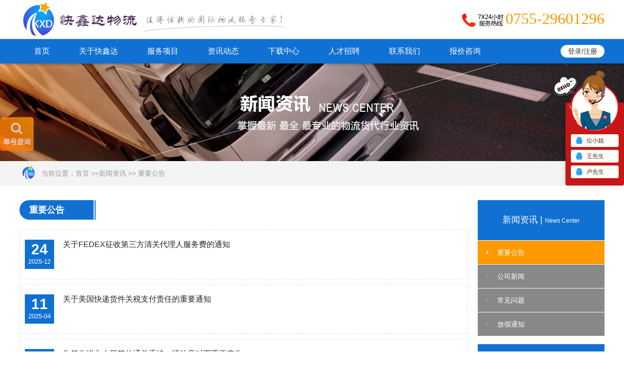

--- FILE ---
content_type: text/html; charset=utf-8
request_url: http://szkxd56.com/news?cid=33
body_size: 6513
content:

<!DOCTYPE html>
<html>
<head>
    <script>
        var mobileAgent = new Array("iphone", "ipod", "ipad", "android", "mobile", "blackberry", "webos", "incognito", "webmate", "bada", "nokia", "lg", "ucweb", "skyfire");
        var browser = navigator.userAgent.toLowerCase();
        var isMobile = false;
        for (var i = 0; i < mobileAgent.length; i++) {
            if (browser.indexOf(mobileAgent[i]) != -1) {
                isMobile = true;
                location.href = 'http://m.szkxd56.com';
                break;
            }
        }
    </script>
    <meta charset="utf-8">
    <meta name="viewport" content="width=1200, initial-scale=">
    <meta name="apple-mobile-web-app-status-bar-style" content="black">
    <meta content="yes" name="apple-mobile-web-app-capable">
    <meta content="telephone=yes" name="format-detection">
        <title>重要公告_深圳市快鑫达国际物流有限公司有限公司</title>
            <meta name="keywords" content="深圳市快鑫达国际物流有限公司，EMS国际快递，DHL国际快递，香港小包,香港邮政小包,新加坡小包,新加坡邮政小包,仓储物流,海外仓储" />
            <meta name="description" content="深圳市快鑫达国际物流有限公司，国际快递，DHL快递，EMS快递，仓储物流，ebay物流,最专业的电子商务物流供应商，Ebay，PayPal全球合作伙伴，提供超值的国际快递、平邮挂号与海外仓储等服务。" />

    <link rel="icon" href="/content/site/images/Favicon.ico" type="image/x-icon" />
    <link rel="shortcut icon" href="/content/site/images/Favicon.ico" type="image/x-icon" />
    <link rel="stylesheet" href="/content/site/css/style.css">
    <link rel="stylesheet" href="/content/site/css/animation.css">
    <link rel="stylesheet" href="/content/site/css/public.css">
    <script type="text/javascript" src="/Content/site/js/jquery.min.js"></script>
    <script type="text/javascript" src="/content/site/js/my.js"></script>
    
    <link href="/content/site/css/in.css" rel="stylesheet" type="text/css">

</head>
<body>
    <header>
        <div class="w clearfix">
            <a class="logo block fl" href="/"><img class="h-fit" src="/content/site/images/logo.png" alt="深圳市快鑫达国际物流有限公司有限公司"></a>
            <div class="con-b fr clearfix">
                <div class="tel"><img src="/content/site/images/tel.gif">0755-29601296</div>
            </div>
        </div>
    </header>
    <div class="navw">
        <div class="w clearfix">
            <nav class="nav fl">
                <ul class="clearfix">
                    <li><a href="/">首页</a></li>
                    <li>
                        <a href="/aboutus">关于快鑫达</a>
                        <ul class="tran02">
                                        <li><a href="/aboutus?id=59"><span>关于我们</span></a></li>
                                        <li><a href="/aboutus?id=58"><span>企业文化</span></a></li>
                                        <li><a href="/aboutus?id=64"><span>2021年元旦活动</span></a></li>

                        </ul>
                    </li>
                    <li>
                        <a href="/services">服务项目</a>
                        <ul class="tran02">
                                        <li>
                                            <a href="/services?id=44">国际快递</a>
                                        </li>
                                        <li>
                                            <a href="/services?id=45">国际空运</a>
                                        </li>
                                        <li>
                                            <a href="/services?id=46">国际海运</a>
                                        </li>
                                        <li>
                                            <a href="/services?id=54">国际专线</a>
                                        </li>
                                        <li>
                                            <a href="/services?id=53">中港专线</a>
                                        </li>
                                        <li>
                                            <a href="/services?id=47">FBA头程</a>
                                        </li>

                        </ul>
                    </li>
                    <li>
                        <a href="/news">资讯动态</a>
                        <ul class="tran02">
                                        <li>
                                            <a href="/news?cid=33">重要公告</a>
                                        </li>
                                        <li>
                                            <a href="/news?cid=24">公司新闻</a>
                                        </li>
                                        <li>
                                            <a href="/news?cid=43">常见问题</a>
                                        </li>
                                        <li>
                                            <a href="/news?cid=44">放假通知</a>
                                        </li>

                        </ul>
                    </li>
                    <li><a href="/download">下载中心</a>
                        <ul class="tran02">
                                        <li>
                                            <a href="/Download?cid=8">文件下载</a>
                                        </li>

                        </ul>
                    </li>
                    <li>
                        <a href="/jobs">人才招聘</a>
                        <ul class="tran02">
                                        <li>
                                            <a href="/Jobs?id=15">销售精英</a>
                                        </li>
                                        <li>
                                            <a href="/Jobs?id=20">业务员招聘</a>
                                        </li>

                        </ul>
                    </li>
                    <li>
                        <a href="/contact">联系我们</a>
                        <ul class="tran02">
                                        <li><a href="/Contact?id=37"><span>我司各部门通讯录</span></a></li>
                                        <li><a href="/Contact?id=29"><span>公司总部</span></a></li>

                        </ul>
                    </li>
                    <li>
                        <a href="/feedback">报价咨询</a>
                    </li>
                </ul>
            </nav>
            <div class="log-btn block fr">
                <a class="log-button block" href="http://kxd.itdida.com/itdida-flash/website/landing" target="_blank">登录/注册</a>
                
            </div>
        </div>
    </div>
    

<div class="inbanner i-news"></div>
<div class="innav">
    <div class="w clearfix">
        <img src="/content/site/images/in/innav.png" alt="">
        当前位置：<a href="/">首页</a> &gt;&gt;<a href="/news">新闻资讯</a> &gt;&gt; 重要公告
    </div>
</div>
<div class="main w clearfix mt30">
    <div class="rside fr">
        <!-- 右侧内容块 -->
        <div class="rb clearfix">
            <div class="rb-h">
                新闻资讯 | <span class="sm">News Center</span>
            </div>
            <div class="rb-b">
                <ul class="typeul">
                                    <li class="tran02 on"><a href="/news?cid=33" title="重要公告">重要公告</a></li>
                                    <li><a href="/news?cid=24" title="公司新闻">公司新闻</a></li>
                                    <li><a href="/news?cid=43" title="常见问题">常见问题</a></li>
                                    <li><a href="/news?cid=44" title="放假通知">放假通知</a></li>

                </ul>
            </div>
        </div>
        <!-- 右侧内容块 -->

<div class="rb clearfix">
    <div class="rb-h">
        联系我们 | <span class="sm">CONTACT US</span>
    </div>
    <div class="rb-b">
        <ul class="contactul">
            <li class="clearfix">
                <span class="fl block icon icon-tel"></span>
                <span class="p block fl">电话: 0755-29601296</span>
            </li>
            <li class="clearfix">
                <span class="fl block icon icon-tel"></span>
                <span class="p block fl">手机: 13543337353</span>
            </li>
            <li class="clearfix">
                <span class="fl block icon icon-mail"></span>
                <span class="p block fl">电子邮件: kxdwqf2008@126.com</span>
            </li>
            <li class="clearfix">
                <span class="fl block icon icon-add"></span>
                <span class="p block fl">地址: 深圳市宝安区福永怀德新村粮食大院7号厂房</span>
            </li>
            <li>
                <p class="mt10" style="text-align:center;">
                    <span style="display:block;">关注官方微信</span>
                    <img src="/File/00000/QRCode/2020102116/20201021163426_7334.jpg" />
                </p>
            </li>
        </ul>
    </div>
</div>
    </div>
    <div class="lside fl">
        <div class="lside-h">重要公告</div>
        <div class="lside-c clearfix">
            <ul class="newsul cleafix">
                            <li class="tran02">
                                <a href="/news/detail/561" class="news-b block clearfix">
                                    <span class="date block fl">
                                        <span class="day">24</span>
                                        <span class="mon">2025-12</span>
                                    </span>
                                    <span class="txt fr">
                                        <span class="title block ellipsis">关于FEDEX征收第三方清关代理人服务费的通知</span>
                                        <span class="info block"></span>
                                    </span>
                                </a>
                            </li>
                            <li class="tran02">
                                <a href="/news/detail/558" class="news-b block clearfix">
                                    <span class="date block fl">
                                        <span class="day">11</span>
                                        <span class="mon">2025-04</span>
                                    </span>
                                    <span class="txt fr">
                                        <span class="title block ellipsis">关于美国快递货件关税支付责任的重要通知</span>
                                        <span class="info block"></span>
                                    </span>
                                </a>
                            </li>
                            <li class="tran02">
                                <a href="/news/detail/559" class="news-b block clearfix">
                                    <span class="date block fl">
                                        <span class="day">10</span>
                                        <span class="mon">2025-06</span>
                                    </span>
                                    <span class="txt fr">
                                        <span class="title block ellipsis">为简化进入土耳其的通关手续，请注意以下重要变化</span>
                                        <span class="info block"></span>
                                    </span>
                                </a>
                            </li>
                            <li class="tran02">
                                <a href="/news/detail/560" class="news-b block clearfix">
                                    <span class="date block fl">
                                        <span class="day">12</span>
                                        <span class="mon">2025-06</span>
                                    </span>
                                    <span class="txt fr">
                                        <span class="title block ellipsis"> DHL 重要通知:   寄往土耳其重要提醒</span>
                                        <span class="info block"></span>
                                    </span>
                                </a>
                            </li>
                            <li class="tran02">
                                <a href="/news/detail/557" class="news-b block clearfix">
                                    <span class="date block fl">
                                        <span class="day">14</span>
                                        <span class="mon">2023-12</span>
                                    </span>
                                    <span class="txt fr">
                                        <span class="title block ellipsis">UPS/Fedex超长超重收费标准变更通知：</span>
                                        <span class="info block"></span>
                                    </span>
                                </a>
                            </li>
                            <li class="tran02">
                                <a href="/news/detail/556" class="news-b block clearfix">
                                    <span class="date block fl">
                                        <span class="day">11</span>
                                        <span class="mon">2023-12</span>
                                    </span>
                                    <span class="txt fr">
                                        <span class="title block ellipsis">UPS收取入境准备费</span>
                                        <span class="info block">我们写信通知您，UPS正在更改其入境准备费对奥地利、比利时、捷克共和国、丹麦、法国、芬兰、德国、匈牙利、爱尔兰、意大利、荷兰、波兰、葡萄牙、 西班牙和瑞典。</span>
                                    </span>
                                </a>
                            </li>
                            <li class="tran02">
                                <a href="/news/detail/555" class="news-b block clearfix">
                                    <span class="date block fl">
                                        <span class="day">24</span>
                                        <span class="mon">2023-10</span>
                                    </span>
                                    <span class="txt fr">
                                        <span class="title block ellipsis">关于联邦收取美国国防入境货物的仓储费</span>
                                        <span class="info block"></span>
                                    </span>
                                </a>
                            </li>
                            <li class="tran02">
                                <a href="/news/detail/554" class="news-b block clearfix">
                                    <span class="date block fl">
                                        <span class="day">23</span>
                                        <span class="mon">2023-09</span>
                                    </span>
                                    <span class="txt fr">
                                        <span class="title block ellipsis">关于香港FEDEX寄往摩洛哥寄运要求的通知</span>
                                        <span class="info block">接香港FEDEX通知，所有寄往摩洛哥（Morocco）的商业货件（收件方为公司），随货商业发票（commercial invoice）上必须申报企业身份识别号（Identification Commun Enterprise，简称ICE）以及海关编码（HS CODE），具体要求如下：</span>
                                    </span>
                                </a>
                            </li>
                            <li class="tran02">
                                <a href="/news/detail/553" class="news-b block clearfix">
                                    <span class="date block fl">
                                        <span class="day">23</span>
                                        <span class="mon">2023-09</span>
                                    </span>
                                    <span class="txt fr">
                                        <span class="title block ellipsis"> 关于香港FEDEX寄往日本最新寄运要求的通知</span>
                                        <span class="info block">所有寄往日本（Japan）电商平台营运中心（e-commerce fulfillment centers）的货件，随货商业发票（commercial invoice ）必须申报如下信息：</span>
                                    </span>
                                </a>
                            </li>
                            <li class="tran02">
                                <a href="/news/detail/552" class="news-b block clearfix">
                                    <span class="date block fl">
                                        <span class="day">31</span>
                                        <span class="mon">2023-08</span>
                                    </span>
                                    <span class="txt fr">
                                        <span class="title block ellipsis">** 必讀 **（适用于我司所有DHL渠道）</span>
                                        <span class="info block"></span>
                                    </span>
                                </a>
                            </li>

            </ul>
            <div class="page">
                <div class="pagination top10 bottom10"><a href="/news/index?cid=33" title="|<">|<</a><a href="/news/index?id=1&cid=33" title="<"><</a><a class="number current">1</a><a class="number" href="/news/index?id=2&cid=33">2</a><a class="number" href="/news/index?id=3&cid=33">3</a><a class="number" href="/news/index?id=4&cid=33">4</a><a class="number" href="/news/index?id=5&cid=33">5</a><a href="/news/index?id=2&cid=33" title=">">></a><a href="/news/index?id=7&cid=33" title=">|">>|</a></div>
            </div>
        </div>
    </div>
</div>

    <footer>
        <div class="f-m clearfix w">
            <div class="footer-row clearfix mt20">
                <div class="fcol ful fl">
                    <div class="h1">业务范围</div>
                    <ul>
                                    <li class="ellipsis tran02">
                                        <a href="/services?id=44">国际快递</a>
                                    </li>
                                    <li class="ellipsis tran02">
                                        <a href="/services?id=45">国际空运</a>
                                    </li>
                                    <li class="ellipsis tran02">
                                        <a href="/services?id=46">国际海运</a>
                                    </li>
                                    <li class="ellipsis tran02">
                                        <a href="/services?id=54">国际专线</a>
                                    </li>
                                    <li class="ellipsis tran02">
                                        <a href="/services?id=53">中港专线</a>
                                    </li>
                                    <li class="ellipsis tran02">
                                        <a href="/services?id=47">FBA头程</a>
                                    </li>

                    </ul>
                </div>
                <div class="fcol ful fl">
                    <div class="h1">关于我们</div>
                    <ul>
                                    <li class="ellipsis tran02"><a href="/aboutus?id=59"><span>关于我们</span></a></li>
                                    <li class="ellipsis tran02"><a href="/aboutus?id=58"><span>企业文化</span></a></li>
                                    <li class="ellipsis tran02"><a href="/aboutus?id=64"><span>2021年元旦活动</span></a></li>

                    </ul>
                </div>
                <div class="fcol ful fl">
                    <div class="h1">新闻资讯</div>
                    <ul>
                                    <li class="ellipsis tran02">
                                        <a href="/news?cid=33">重要公告</a>
                                    </li>
                                    <li class="ellipsis tran02">
                                        <a href="/news?cid=24">公司新闻</a>
                                    </li>
                                    <li class="ellipsis tran02">
                                        <a href="/news?cid=43">常见问题</a>
                                    </li>
                                    <li class="ellipsis tran02">
                                        <a href="/news?cid=44">放假通知</a>
                                    </li>

                    </ul>
                </div>
                <div class="fcol ful fl">
                    <div class="h1">联系我们</div>
                    <ul>
                                    <li class="ellipsis tran02"><a href="/Contact?id=37"><span>我司各部门通讯录</span></a></li>
                                    <li class="ellipsis tran02"><a href="/Contact?id=29"><span>公司总部</span></a></li>

                    </ul>
                </div>

                <div class="fcol ful fl">
                    <div class="h1">其他服务</div>
                    <ul>
                        <li class="ellipsis tran02"><a href="/jobs">人才招聘</a></li>
                        <li class="ellipsis tran02"><a href="/feedback">报价咨询</a></li>
                    </ul>
                </div>
                <div class="fwei fr">
                    <a class="block" href="/"><img src="/File/00000/Foot_logo/2020102116/20201021164251_3709.png" alt="深圳市快鑫达国际物流有限公司有限公司"></a>
                    <div class="clearfix mt20">
                        <div class="wei fr" style="background-image:url(/File/00000/QRCode/2020102116/20201021163426_7334.jpg);"></div>
                        <div class="txt fr">微信扫一扫<br><br>关注我们的及时信息</div>
                    </div>
                </div>
            </div>
        </div>
    </footer>
    <!-- 底部 -->
    <div class="bottom">
        <div class="w">
            Copyright&#169; 2020 快鑫达国际物流 All rights reserved. 版权所有&nbsp;&nbsp;|&nbsp;&nbsp;  技术支持：<a href="http://www.monmei.com">梦魅网络</a>
        </div>
    </div>
    <div class="kefu">
        <a class="con" href="javascript:;" title="立即咨询">在<br />线<br />客<br />服</a>
        <a class="gotop" href="javascript:;" title="返回顶部"></a>
    </div>
    <div class="kefu_o">
        <a class="kefu_o_head block" href="javascript:;" title="收起">
            <img src="/content/kefu/img/kefu_o_head.png" />
        </a>
        <div class="kefu_o_body">
            <a href="tencent://message/?uin=2355609081&amp;Menu=yes" class="kefu_btn">
                <i class="myicon qq_kefu"></i>位小姐
            </a>
            <a href="tencent://message/?uin=2355609088&amp;Menu=yes" class="kefu_btn">
                <i class="myicon qq_kefu"></i>王先生
            </a>
            <a href="tencent://message/?uin=2355609070&amp;Menu=yes" class="kefu_btn">
                <i class="myicon qq_kefu"></i>卢先生
            </a>

        </div>
        <a class="gotop" href="javascript:;" title="返回顶部"></a>
    </div>
    <script src="/content/kefu/js/MMTX.js"></script>
    <link href="/content/kefu/css/kefu.css" rel="stylesheet" />
    <!-- 功能条 -->
    <div class="gg">
        <ul>
            <li class="g1"></li>
        </ul>
    </div>
    <div class="gg_open">
        <div class="gg_close tran02">×</div>
        <div class="gg_head clearfix">
            <span class="now">单号查询</span>
        </div>
        <div class="gg_body w">
            <div class="abody zz_body" style="display:block;">
                <form id="formTrack" name="formTrack" method="post" action="http://kxd.aplun.cn:5903/track/ViewTrack" target="_blank">
                    <input placeholder="輸入運單號，查詢運單詳情" type="text" id="NOS" name="NOS">
                    <input value="追&nbsp;踪" type="submit">
                </form>
            </div>
        </div>
    </div>
    
</body>
</html>

--- FILE ---
content_type: text/css
request_url: http://szkxd56.com/content/site/css/animation.css
body_size: 914
content:
/*animation.css*/
.animated{
	position: relative;
}
.delay-1{
	animation-delay: 1s !important;
}
.delay-05{
	animation-delay: .5s !important;
}
.delay-2{
	animation-delay: 2s !important;
}
/*360缓慢一直旋转 顺时针*/
@keyframes rotateall{
	0%{
		transform: rotate(0);
		-moz-transform: rotate(0);/* Firefox: */
	}
	100%{
		transform: rotate(360deg);
		-moz-transform: rotate(360deg);/* Firefox: */
	}
}
@-webkit-keyframes rotateall{/* Safari and Chrome: */
	0%{
		transform: rotate(0);
		-webkit-transform: rotate(0);
	}
	100%{
		transform: rotate(360deg);
		-webkit-transform: rotate(360deg);
	}
}
.animated.rotateall{
	animation: rotateall 25s both linear infinite;
	-webkit-animation: rotateall 25s both linear infinite;/* Safari and Chrome: */
}
/*360缓慢一直旋转 逆时针*/
@keyframes rotateallin{
	0%{
		transform: rotate(0);
		-moz-transform: rotate(0);/* Firefox: */
	}
	100%{
		transform: rotate(-360deg);
		-moz-transform: rotate(-360deg);/* Firefox: */
	}
}
@-webkit-keyframes rotateallin{/* Safari and Chrome: */
	0%{
		transform: rotate(0);
		-webkit-transform: rotate(0);
	}
	100%{
		transform: rotate(-360deg);
		-webkit-transform: rotate(-360deg);
	}
}
.animated.rotateallin{
	animation: rotateallin 25s both linear infinite;
	-webkit-animation: rotateallin 25s both linear infinite;/* Safari and Chrome: */
}
/*下移出现*/
@keyframes slideDownKey{
	0%{
		transform: translateY(-200px);
		opacity: 0;
		filter: opacity(0);
	}
	100%{
		transform: translateY(0);
		opacity: 1;
		filter: opacity(100);
	}
}
.animated.slideDown{
	animation: slideDownKey 1s both ease;
}
/*上移出现*/
@keyframes slideUpKey{
	0%{
		transform: translateY(200px);
		opacity: 0;
		filter: opacity(0);

	}
	100%{
		transform: translateY(0);
		opacity: 1;
		filter: opacity(100);
	}
}
.animated.slideUp{
	animation: slideUpKey 1s both ease;
}
/*右移出现*/
@keyframes slideRightKey{
	0%{
		transform: translateX(-200px);
		opacity: 0;
		filter: opacity(0);

	}
	100%{
		transform: translateX(0);
		opacity: 1;
		filter: opacity(100);
	}
}
.animated.slideRight{
	animation: slideRightKey 1s both ease;
}
/*左移出现*/
@keyframes slideLeftKey{
	0%{
		transform: translateX(200px);
		opacity: 0;
		filter: opacity(0);

	}
	100%{
		transform: translateX(0);
		opacity: 1;
		filter: opacity(100);
	}
}
.animated.slideLeft{
	animation: slideLeftKey 1s both ease;
}
/*淡入*/
@keyframes fadeInKey{
	0%{
		opacity: 0;
		filter: opacity(0);
	}
	100%{
		opacity: 1;
		filter: opacity(100);
	}
}
.animated.fadeIn{
	animation: fadeInKey 1s both ease;
}
/*不停放大缩小*/
@keyframes bigsmKey{
	0%{
		transform: scale(1,1);
	}
	50%{
		transform: scale(1.2,1.2);
	}
	100%{
		transform: scale(1,1);
	}
}
.animated.bigsm{
	animation: bigsmKey 5s both linear infinite;
}

--- FILE ---
content_type: text/css
request_url: http://szkxd56.com/content/site/css/public.css
body_size: 3536
content:
/*public.css*/
/*button*/
.button{
	padding: 5px 16px;
	border-radius: 4px;
	font-size: 15px;
}
.button.btn-noradius{
	border-radius: 0;
}
.button.btn-noborder{
	border: 0;
}
.button.btn-little{
	padding: 2px 6px;
	font-size: 12px;
}
.button.btn-default{
	background-color: #f6f6f6;
	color: #333;
	border-color: #ddd;
}
	.button.btn-default:hover{
		background-color: #f9f9f9;
	}
.button.btn-main{
	background-color: #1071d3;
	color: #fff;
	border-color: #ddd;
}
	.button.btn-main:hover{
		background-color: #ea0606;
	}
.button.btn-main-em{
	background-color: transparent;
	color: #1071d3;
	border: 1px solid #1071d3;
}
	.button.btn-main-em:hover{
		background-color: #f5f5f5;
	}
.button.btn-white{
	color: #333;
	background: #fff;
	opacity: 1;
	filter: opacity(100);
}
	.button.btn-white:hover{
		opacity: .8;
		filter: opacity(80);
	}
.button.btn-white-em{
	background-color: transparent;
	color: #fff;
	border: 1px solid #fff;
}
	.button.btn-white-em:hover{
		background-color: rgba(255,255,255,0.3);
	}
a.main-link{
	color: #1071d3;
	transition: all 0.2s;
	-o-transition: all 0.2s;
	-webkit-transition: all 0.2s;
	-moz-transition: all 0.2s;
	-ms-transition: all 0.2s;
}
	a.main-link:hover{ color: #42a0ff; }

a.gray-main-link{
	color: #999;
	transition: all 0.2s;
	-o-transition: all 0.2s;
	-webkit-transition: all 0.2s;
	-moz-transition: all 0.2s;
	-ms-transition: all 0.2s;
}
	a.gray-main-link:hover{
		color: #1071d3;
	}
a.white-main-link{
	color: #fff;
	transition: all 0.2s;
	-o-transition: all 0.2s;
	-webkit-transition: all 0.2s;
	-moz-transition: all 0.2s;
	-ms-transition: all 0.2s;
}
	a.white-main-link:hover{
		color: #1071d3;
	}
a.white-op-link{
	opacity: .8;
	filter: opacity(80);
	transition: all 0.2s;
	-o-transition: all 0.2s;
	-webkit-transition: all 0.2s;
	-moz-transition: all 0.2s;
	-ms-transition: all 0.2s;
}
	a.white-op-link:hover{
		opacity: 1;
		filter: opacity(100);
	}
/* icon */
.icon{
	background: url(../images/icon.png) no-repeat;
}
/*header*/
header{
	min-width: 1200px;
	position: relative;
	z-index: 4;
	height: 80px;
}
header .w{
	height: 100%;
	max-height: 100%;
}
	header .logo{
		height: 100%;
	}
	header .con-b{
		height: 100%;
		padding: 10px 0;
		color: #000;
		font-size: 12px;
	}
	header .con-b a{
		padding: 0 2px;
	}
	header .con-b a.on{
		color: #666;
	}
	.tel {
    vertical-align: middle;
    font-size: 32px;
    font-family: Impact;
    color: #f90;
    margin-top: 10px;
}
.tel img{ vertical-align: middle;}
.navw{
	width: 100%;
	min-width: 1200px;
	background: #1071d3;
	position: relative;
	z-index: 2;
	box-shadow: 0 2px 5px rgba(0,0,0,.3);
}
	nav{
		height: 50px;
		color: #fff;
		font-size: 16px;
		line-height: 50px;
		text-align: center;
	}
		nav li {
			position: relative;
			float: left;
			height: 100%;
			/* width: 100px; */
			    margin: 0 30px;
		}
			nav li a{
				position: relative;
				width: 100%;
				height: 100%;
				display: block;
				/*opacity: .8;
				filter: opacity(80);*/
				transition: all .2s ease-in-out; -webkit-transition: all .2s ease-in-out; -moz-transition: all .2s ease-in-out; -o-transition: all .2s ease-in-out;
			}
			nav li.on a{
				opacity: 1;
				filter: opacity(100);
			}
			nav li:after{
				display: none;
				position: absolute;
				content:'';
				width: 30px;
				height: 2px;
				bottom: 2px;
				left: 50%;
				margin-left: -15px;
				background: #fff;
			}
			nav li ul li:after{
				display: none;
			}
			nav li.on:after{
				display: block;
			}
			nav li.on ul li:after{
				display: none;
			}
			nav li:hover a{
				opacity: 1;
				filter: opacity(100);
			}
			nav li:hover li a{
				color: #fff;
				opacity: .8;
				filter: opacity(80);
			}
		nav li ul{
			display: none;
			position: absolute;
			top: 50px;
			left: 50%;
			margin-left: -80px;
			width: 160px;
			background: #333;
			box-shadow: 0 3px 5px rgba(0,0,0,.1);
		}
		nav li li{
			width: 100%;
			float: none;
			height: 39px;
			margin: 0;
		}
			nav li li a{
				display: block;
				line-height: 38px;
				font-size:　14px;
				text-align: center;
				font-weight: normal;
				border-bottom: 1px solid rgba(255,255,255,.3);
			}
		nav li:hover ul{
			display: block;
		}
		nav li:hover li:hover a{
			opacity: 1;
			filter: opacity(100);
		}
	.log-btn{
		position: relative;
		height: 26px;
		line-height: 26px;
		margin-top: 12px;
		font-size: 14px;
		border-radius: 14px;
		background: #fff;
		color: #333;
		width: 90px;
		text-align: center;
	}
	.log-btn .log-b{
		display: none;
		position: absolute;
		top: 32px;
		right: 0;
		background: #fff;
		color: #333;
		font-size: 12px;
		width: auto;
		height: auto;
		padding: 10px;
		border-radius: 6px;
		text-align: left;
	}
	.log-btn:hover .log-b{
		display: block;
	}
		.log-btn .log-b:after{
			position: absolute;
			right: 32px;
			top: -5px;
			content:'';
			width: 0;
			height: 0;
			border-bottom: 6px solid #fff;
			border-left: 4px solid transparent;
			border-right: 4px solid transparent;
		}
		.log-btn .log-b:before{
			position: absolute;
			right: 0;
			top: -6px;
			content:'';
			width: 100%;
			height: 6px;
		}
		.log-btn .log-b .name{
			font-size: 14px;
			padding: 0 10px;
			margin-bottom: 8px;
			border-bottom: 1px dashed #bbb;
		}
		.log-btn .log-b .form-group{
			width: 220px;
			margin-bottom: 8px;
			padding: 0 10px;
		}
		.log-btn .log-b .form-control{
			width: 200px;
			height: 32px;
			background: #fff;
			padding: 0 8px;
			font-size: 14px;
			line-height: 30px;
			border: 1px solid #e5e5e5;
			border-radius: 6px;
			outline:none;
		}
			.log-btn .log-b .form-control:focus{
				border-color: #1071d3;
			}
		.log-btn .log-b .form-btn{
			width: 200px;
			height: 32px;
			color: #fff;
			padding: 0 8px;
			font-size: 14px;
			line-height: 30px;
			background-color: #1071d3;
			border-radius: 6px;
			cursor: pointer;
			text-align: center;
		}
			.log-btn .log-b .form-btn:hover{
				background-color: #288cf1;
			}
/*脚部*/
footer{
	width: 100%;
	min-width: 1200px;
	height: auto;
	background: #1071d3;
	font-size: 14px;
	color: #fff;
}
footer .f-m{
	position: relative;
	padding: 30px 0;
}
.fcol {
	float: left;
}
.fcol .h1 {
	position: relative;
	font-weight: normal;
	margin-bottom: 16px;
	font-size: 16px;
	color: #fff;
	font-weight: bold;
}
.fcol.ful{
	width: 180px;
}
.fcol.ful ul{
	width: 100%;
	padding-right: 20px;
}
	.ful li{
		width: 100%;
		height: 24px;
		line-height: 28px;
	}
.fcol.fab .txt{
	padding-right: 40px;
	font-size: 12px;
	line-height: 20px;
}
.fcol.fab .agroup{
	margin-top: 18px;
	line-height: 30px;
}
.fcol.fab .agroup a{
	margin: 0 4px;
	display: inline-block;
}
.fwei {
	width: 260px;
	text-align: right;
}
.fwei .wei{
	width: 104px;
	height: 104px;
}
.fwei .txt{
	padding-top: 50px;
	padding-right: 20px;
	text-align: right;
}


footer a:hover {
	text-decoration: underline;
}
.bottom{
	width: 100%;
	min-width: 1200px;
	background: #333;
	height: 50px;
	text-align: center;
	color: #ccc;
	line-height: 50px;
	font-size: 12px;
}
	.bottom a{
		
	}

/*======================↓===================  gg 功能懸浮框  ======================↓====================*/

.gg { position: fixed; left: 0; top: 50%; margin-top: -120px; width: 180px; height: 243px; z-index: 9999;	/*background: url(../images/gg.png) no-repeat;*/ cursor: pointer;}
.gg li { display: block; width: 156px; margin-bottom: 4px; cursor: pointer; background: url(../images/gg.png) no-repeat;  opacity: .8; filter:opacity(80);transition: all .2s ease-in-out; -webkit-transition: all .2s ease-in-out; -moz-transition: all .2s ease-in-out; -o-transition: all .2s ease-in-out}
.gg li.g1 { height: 78px; background-position: 0 0; }
.gg li.g2 { height: 78px; background-position: 0 -79px; }
.gg li.g3 { height: 87px; background-position: 0 -156px; }
.gg li:hover{ opacity: 1; filter:opacity(100);}
.gg_open { position: fixed; left: -100%; top: 50%; margin-top: -130px; width: 100%;min-width: 1200px; height: 260px; background: rgba(16, 113, 211, .9); z-index: 999; }
.gg_open .gg_close { position: absolute; top: -40px; left: 50%; margin-left: 520px; width: 80px; height: 40px;	/* padding: 8px 48px 28px 48px; */ border-radius: 60px 60px 0 0; background-color: #f90; opacity: .7; filter: opacity(70); cursor: pointer; z-index: 999; line-height: 40px; text-align: center; color: #fff; font-size: 40px; font-weight: bold; }
/*.gg_open .gg_close.gg_close1{ top: auto; bottom: -40px; border-radius: 0 0 60px 60px;line-height: 30px;}*/
.gg_open .gg_close:hover { opacity: 1; filter: opacity(100); }
.gg_open .gg_head { height: 76px; overflow: hidden;	/*border-bottom: 1px solid #fff;*/ text-align: center; width: 100%;min-width: 1200px;}
.gg_head span { display: inline-block; width: 390px; height: 76px; line-height: 76px; cursor: pointer; color: #fff; font-size: 18px; text-align: center; opacity: .6; filter: opacity(60); }
.gg_head span.now { opacity: 1; filter: opacity(100); border-bottom: 2px solid #fff;	/*background-color: rgba(255,255,255,.2);*/ font-weight: bold;}
.gg_body { height: 184px; }
.gg_body .abody { display: none; position: absolute; }
.zz_body form { width: 785px; height: 110px; position: relative; margin: 0 200px; padding-top: 60px; }
.zz_body form input[type="text"] { position: absolute; left: 0; top: 60px; width: 697px; height: 50px; background: #fff; font-size: 18px; color: #333; padding: 0 14px; border: 1px solid #fff; border-radius: 6px 0 0 6px; }
.zz_body form input[type="submit"] { position: absolute; right: 0; top: 60px; width: 88px; height: 50px; border-left: 1px solid #eee; cursor: pointer; font-size: 18px; background: #f90; color: #fff; border-radius: 0 6px 6px 0; }
.zz_body form input[type="submit"]:hover { background-color: #fe3030; }

/* form-inline */
.gg_open .form-quick { padding-top: 18px; color: #fff; }
.gg_open .form-quick .form-group { height: 36px; clear: both; margin-bottom: 20px; }
.gg_open .form-quick .form-group .input-group { float: left; height: 100%; margin-right: 20px; }
.gg_open .form-quick .form-group .input-group.long {			/*width: 60%;*/ }
.gg_open .form-quick .form-group .input-group .input-label { font-size: 14px; line-height: 30px; }
.gg_open .form-quick .form-group .input-group .form-control { width: 160px; height: 100%; background: #fff; padding: 0 10px; font-size: 14px; line-height: 38px; border: 1px solid transparent; border-radius: 6px; transition: all .2s ease-in-out; -webkit-transition: all .2s ease-in-out; -moz-transition: all .2s ease-in-out; -o-transition: all .2s ease-in-out; }
.gg_open .form-quick .form-group .input-group .form-control:focus { border-color: #c5261c; }
.gg_open .form-quick .form-group .input-group .form-control.short { width: 90px; }
.gg_open .form-quick .form-group .input-group .form-control.long { width: 270px; }
.gg_open .form-quick .form-group .input-group .form-control.superlong { width: 270px; }
.gg_open .form-quick .ml10 { margin-left: 10px; }
.gg_open .form-quick .form-bottom { padding-top: 10px; line-height: 34px; }
.gg_open .form-quick .form-group .input-group .form-control.radio-control { width: 16px; height: 16px; margin-left: 10px; vertical-align: -4px; padding: 0; }
.gg_open .form-quick .big-btn { width: 104px; height: auto; padding: 30px 0; text-align: center; background: #ea0606; display: block; border-radius: 6px; cursor: pointer; color: #fff; font-size: 16px; }
.gg_open .form-quick .link { text-decoration: underline; font-size: 12px;}
.gg_open .form-quick .link img{vertical-align: -4px;margin-right: 6px;}

/* show-link */
.show-link { position: relative; height: 20px; line-height: 20px; }
.show-link:before { display: none; content: ''; position: absolute; top: 20px; right: 60px; width: 0; height: 0; border-bottom: 3px solid #fff; border-left: 8px solid transparent; border-right: 8px solid transparent; }
.show-link:after { display: none; width: 280px; height: auto; content: attr(showText); position: absolute; top: 23px; right: 0; background: #fff; color: #ea0606; padding: 16px; }
.show-link:hover:before, .show-link:hover:after { display: block; }

--- FILE ---
content_type: text/css
request_url: http://szkxd56.com/content/site/css/in.css
body_size: 3167
content:
/*in.css*/
body{
	background: #fff;
}
.main{
	padding-bottom: 30px;
}
.inbanner{
	height: 200px;
	width: 100%;
	min-width: 1200px;
}
	.inbanner.i-jobs{ background: url(../images/inbanner/jobs.jpg) center center no-repeat; }
	.inbanner.i-about{ background: url(../images/inbanner/about.jpg) center center no-repeat; }
	.inbanner.i-contact{ background: url(../images/inbanner/contact.jpg) center center no-repeat; }
	.inbanner.i-news{ background: url(../images/inbanner/news.jpg) center center no-repeat; }
	.inbanner.i-services{ background: url(../images/inbanner/services.jpg) center center no-repeat; }
	.inbanner.i-feedback{ background: url(../images/inbanner/feedback.jpg) center center no-repeat; }
	.inbanner.i-download{ background: url(../images/inbanner/download.jpg) center center no-repeat; }
.innav{
	width: 100%;
	min-width: 1200px;
	font-size: 14px;
	color: #999;
	line-height: 50px;
	/*! padding-bottom: 6px; */
	padding-left: 10px;
	height: 50px;
	background: #f4f4f4;
}
	.innav img{
		vertical-align: -7px;
		margin-right: 8px;
	}
.main .rside{
	width: 260px;
}
	.main .lside{
		width: 920px;
	}
.rside .rb{
	font-size: 14px;
	color: #333;
	margin-bottom: 16px;
	/*box-shadow: 0 0 6px rgba(0,0,0,.4);*/
}
.rb .rb-h{
	line-height: 60px;
	font-size: 18px;
	margin-bottom: 1px;
	color: #fff;
	background: #1071d3;
	text-align: center;
	padding: 10px 0;
}
.rb .rb-h .sm{
	font-size: 12px;
}
.rb .typeul{
	width: 100%;
}
	.rb .typeul li{
		height: 48px;
		margin-bottom: 1px;
		padding-left: 40px;
		position: relative;
		overflow: hidden;
		background: #888;
		color: #fff;
		line-height: 48px;
	}
	.rb .typeul li a{
		display: block;
		height: 100%;
		width: 100%;
	}
	.rb .typeul li.on,.rb .typeul li:hover{
		background: #f90;
	}
		.rb .typeul li:before{
			display: block;
			content:'';
			position: absolute;
			font-weight: 34px;
			font-weight: bold;
			left: 10px;
			top: 14px;
			width: 20px;
			height: 20px;
			background: url(../images/in/servli.png) no-repeat left center;
		}
		.rb .typeul li.on:before,.rb .typeul li:hover:before{
			background: url(../images/in/servli-on.png) no-repeat left center;
		}

.rb .contactul{
	width: 100%;
	padding: 20px 9px 12px 9px;
	color: #fff;
	background: #1071d3;
	/*! border: 1px solid #fff; */
}
	.rb .contactul li{
		font-size: 12px;
		line-height: 18px;
		margin-bottom: 8px;
	}
	.rb .contactul li .icon{
		width: 22px;
		height: 36px;
		margin-top: -9px;
	}
	.rb .contactul li span.p{
		width: 208px;
		margin-left: 10px;
	}
	.icon.icon-tel { background-position: 0 -328px; }
	.icon.icon-mail { background-position: -22px -328px; }
	.icon.icon-add { background-position: -44px -328px; }
	.icon.icon-ck { background-position: -66px -328px; }
/* 左边 */
.lside-h{
    border-radius: 20px 0 0 20px;
	position: relative;
	font-size: 18px;
	font-weight: bold;
	color: #fff;
	height: 40px;
	line-height: 40px;
	background: #1071d3;
	/*! width: 160px; */
	padding: 0 60px 0 20px;
	display: inline-block;
	margin-bottom: 20px;
}
.lside-h:after{
	content:'';
	position: absolute;
	width: 2px ;
	height: 100%;
	background: #1071d3;
	right: -4px;
	top: 0;
}
.lside-c{
    line-height:30px;
    font-size:16px;
}
/* 服务列表 */
.servul{
	width: 950px;
}
.servul li{
	float: left;
	width: 221px;
	margin-right: 12px;
	border: 1px solid #ddd;
	background-color: #fff;
	padding: 10px;
	cursor: pointer;
	color: #333;
	margin-bottom: 10px;
	padding-bottom: 0;
}
.servul li:hover{
	background-color: #1071d3;
	color: #fff;
}
.servul li .img{
	width: 100%;
	height: 145px;
	overflow: hidden;
	background-position: center center;
	background-size: 110% 110%;
}
.servul li:hover .img{
	background-size: 100% 100%;
}
.servul li .name{
	width: 100%;
	height: 40px;
	line-height: 40px;
	/*! font-weight: bold; */
	font-size: 12px;
	text-align: center;
}
/* 自助服务-查价 */
.qudao-form{
    position: relative;
    background: #fff;
    border-radius: 4px;
    margin-bottom: 70px;
    padding: 20px;
    border: 1px solid #ddd;
}
.qudao-form:after{
    /*content:"";*/
    position: absolute;
    bottom: -50px;
    left: 50%;
    width: 30px;
    margin-left: -15px;
    height: 30px;
    line-height: 30px;
    font-family: 'Arial';
    text-align: center;
    background: url(../images/in/qudao-down-icon.png) no-repeat center center;
}
.qudao-form .form-inline .form-group .input-group .form-control{
    width: 170px;
}
.qudao-form .form-inline .form-group .input-group .form-control.short{
    width: 80px;
}
/* 常见问题 */
.qamain {
        font-size: 15px;
        color: #666;
    }
        .qamain .b {
            margin-bottom: 20px;
            border: 1px solid #ddd;
            padding: 10px;
        }
            .qamain .b .q {
                /*! margin-bottom: 10px; */
                cursor: pointer;
            }
                .qamain .b .q .count {
                    display: inline-block;
                    background: #f90;
                    color: #fff;
                    height: 24px;
                    padding: 0 8px;
                    text-align: center;
                    line-height: 24px;
                    margin-right: 6px; border-radius:5px;
                }
                    .qamain .b .q span.txt {
                        color: #333;
                    }
            .qamain .b .a {
                display: none;
                padding: 10px 10px 10px 10px;
                font-size: 14px;
                /*! padding-top: 10px; */
                line-height: 30px;
                color: #888;
                border-top: 1px dashed #bbb;
                margin-top: 10px;
            }
/* 文章页 */
.article{
	padding: 10px;
	border: 1px dashed #bbb;
}
.article .a-title{
	padding-bottom: 10px;
	text-align: center;
	/*border-bottom: 1px solid #ddd;*/
}
.article .a-title .h1{
	width: 100%;
	line-height: 24px;
	font-size: 20px;
	margin-bottom: 14px;
	color: #333;
	padding: 20px 10px;
	background: #f1f1f1;
}
.article .a-title .info{
	width: 100%;
	line-height: 20px;
	font-size: 12px;
	color: #999;
}
.article .a-title .info em{
	margin-right: 18px;
}
.article .a-dd{
	padding: 10px;
	background: #f5f5f5;
	color: #666;
	font-size: 13px;
	line-height: 1.6em;
	border-radius: 4px ;
	border: 1px solid #eee;
	margin-bottom: 20px;
}
.article .a-body{
	padding: 10px;
}

.page_control{
	width: 100%;
	margin-top: 30px;
	padding-top: 16px;
	border-top: 1px solid #ddd;
}
.page_control .button{
	width: 66px;
	height: 36px;
	line-height: 34px;
	margin: 0 auto;
	font-size: 14px;
	padding: 0;
	text-align: center;
	margin-top: -18px;
	background: #fff;
}
.page_control .page_go{
	width: 50%;
	font-size: 12px;
}
.page_control .page_go a{
	line-height: 33px;
	font-size: 13px;
}
/* 块状分页样式 */
.pagination {
    text-align: center;
    font-size: 14px;
    display: block;
    clear: both;
    height: 30px;
    line-height: 30px;
    margin-top: 18px;
}
.pagination a {
    margin: 0 5px 0 0;
    padding: 8px 14px;
    background: #f1f1f1;
    color: #666;
    font-size: 14px;
}
.pagination a:hover{
	text-decoration:  underline;
}
.pagination a.current {
    background: #1071d3;
    color: #fff !important;
}
/* 新闻列表页 */
.newsul{
	width: 100%;
	padding-bottom: 20px;
	margin-bottom: 20px;
}
.newsul li{
	width: 100%;
	margin-right: 40px;
	padding: 20px 10px;
	background-color: transparent;
	border: 1px dashed #ddd;
	margin-bottom: 10px;
}
.newsul li:hover{
	background-color: #f5f5f5;
}
.newsul li .news-b{
	width: 100%;
	/*! padding-left: 34px; */
	padding-right: 40px;
}
.newsul li .news-b .date{
	width: 60px;
	height: 60px;
	background: #1071d3;
	text-align: center;
	color: #fff;
}
.newsul li .news-b .date .day{
	font-size: 30px;
	font-weight: bold;   display: block;
    margin-top: 5px;
}
.newsul li .news-b .date .mon{
	font-size: 13px;
	line-height: 20px; display: block;
}
.newsul li .news-b .txt{
	width: 780px;
	height: 60px;
}
.newsul li .news-b .title{
	width: 100%;
	height: 26px;
	font-size: 16px;
	line-height: 20px;
	color: #222;
}
.newsul li .news-b .info{
	width: 100%;
	height: 34px;
	font-size: 12px;
	line-height: 18px;
	overflow: hidden;
	color: #666;
}

/* 联系 */
.map-wrap{
	width: 100%;
	height: 240px;
}
.con-wrap{
	width: 100%;
	height: auto;
	margin-top: 30px;
}
.con-wrap .head{
	position: relative;
	background: #1071d3;
	height: 40px;
	width: 100px;
	font-size: 16px;
	padding-left: 20px;
	color: #fff;
	line-height: 40px;
	margin-left: -10px;
}
	.con-wrap .head:before{
		content: '';
		position: absolute;
		width: 0;
		height: 0;
		border-left: 20px solid #1071d3;
		border-bottom: 20px solid transparent;
		border-top: 20px solid transparent;
		top: 0;
		right: -20px;
	}
.con-wrap .con-row{
	margin-top: 20px;
	width: 100%;
	padding-bottom: 10px;
	border-bottom: 1px dashed #ddd;
}
.con-wrap .con-row .con-h{
	float: left;
	width: 14%;
	font-size: 14px;
	line-height: 30px;
	font-weight: bold;
	color: #1071d3;
}
	.con-wrap .con-row .con-h img{
		margin-right: 10px;
		vertical-align: -4px;
	}
.con-wrap .con-row .con-b{
	float: left;
	width: 86%;
	padding-left: 14px;
	font-size: 14px;
	line-height: 30px;
	color: #666;
}
.con-wrap .con-row .con-b li{
	position: relative;
}
	.con-wrap .con-row .con-b li:before{
		content: '';
		position: absolute;
		width: 6px;
		height: 6px;
		top: 12px;
		left: -12px;
		background: #999;
	}
    .btn1 { font-family:'microsoft yahei'; font-size:16px; font-weight:bold; width: 150px; color: #FFFFFF; background-color:#09f; border: 0; margin: 0; border-radius: 4px; height:40px; line-height:40px; }
.btn1:hover { background-color:#f90; }
.form-control{padding:5px 8px;margin:3px 0;}
table td.t{text-align:right;}
table td input,table td textarea,table td select{border:1px solid #ccc;}

--- FILE ---
content_type: text/css
request_url: http://szkxd56.com/content/kefu/css/kefu.css
body_size: 1389
content:
    /*在线客服样式*/
    /* icon */
    .myicon {
        display: inline-block;
        background: url(/content/kefu/img/icon.png) no-repeat;
        vertical-align: middle;
    }

    .kefu {
        position: fixed;
        z-index: 5;
        right: 0;
        top: 50%;
        margin-top: -190px;
        width: 62px;
        right: -100%;
    }

        .kefu .con {
            display: block;
            width: 100%;
            height: 159px;
            background: url(/content/kefu/img/kefu_con_bg.png) no-repeat top center;
            font-size: 14px;
            color: #fff;
            font-weight: bold;
            text-align: center;
            line-height: 18px;
            padding-top: 64px;
        }

        .kefu .gotop {
            display: block;
            width: 42px;
            height: 42px;
            margin: 0 auto;
            background: url(/content/kefu/img/totop-icon.png) center no-repeat #fff;
            box-shadow: 0 0 9px rgba(0, 0, 0, 0.2);
            -moz-box-shadow: 0 0 9px rgba(0, 0, 0, 0.2);
            -webkit-box-shadow: 0 0 9px rgba(0, 0, 0, 0.2);
            margin-top: -8px;
        }

            .kefu .gotop:hover {
                background: url(/content/kefu/img/totop-icon.png) center no-repeat #f4f4f4;
            }

    .kefu_o {
        position: fixed;
        z-index: 5;
        right: 0;
        top: 50%;
        margin-top: -190px;
        width: 120px;
    }

    .kefu_o_head {
        position: relative;
        width: 100px;
        height: 100px;
        margin: 0 auto;
        z-index: 2;
        border-radius: 50%;
        background: #fff;
        border: 3px solid #f10a0a;
        display:block;
    }

        .kefu_o_head:hover {
            background: #f9e4e4;
        }

        .kefu_o_head img {
            display: block;
            position: absolute;
            bottom: -8px;
            right: -6px;
        }

    .kefu_o_body {
        position: relative;
        width: 120px;
        height: auto;
        background: #c51717;
        z-index: 1;
        box-shadow: 0 0 10px rgba(0, 0, 0, 0.2);
        -moz-box-shadow: 0 0 10px rgba(0, 0, 0, 0.2);
        -webkit-box-shadow: 0 0 10px rgba(0, 0, 0, 0.2);
        margin-bottom: 4px;
        margin-top: -60px;
        padding-top: 60px;
        padding-bottom: 10px;
        border-radius: 4px;
    }

        .kefu_o_body .kefu_btn {
            display: block;
            width: 100px;
            height: 28px;
            padding-left: 8px;
            line-height: 26px;
            font-size: 12px;
            margin: 4px auto;
            background: #fffcf5;
            color: #333;
            border-radius: 4px;
            border: 1px solid #c51717;
            box-shadow: 0 2px 1px #c51717;
            -moz-box-shadow: 0 2px 1px #c51717;
            -webkit-box-shadow: 0 2px 1px #c51717;
            position: relative;
        }

    .myicon.qq_kefu, .myicon.ali_kefu, .myicon.weixin_kefu, .myicon.line_kefu, .myicon.facebook_kefu, .myicon.whatsapp_kefu, .myicon.skype_kefu {
        width: 20px;
        height: 20px;
        margin-right: 4px;
    }

    .myicon.qq_kefu {
        background-position: -370px -1px;
    }

    .myicon.ali_kefu {
        background-position: -388px -2px;
    }

    .myicon.weixin_kefu {
        background-position: -408px -2px;
    }

    .myicon.whatsapp_kefu {
        background-position: -409px -25px;
    }

    .myicon.facebook_kefu {
        background-position: -430px -3px;
    }

    .myicon.line_kefu {
        background-position: -370px -25px;
    }

    .myicon.skype_kefu {
        background-position: -390px -25px;
    }

    .kefu_o_body .qrpic {
        display: none;
        position: absolute;
        padding: 10px;
        background: #fff;
        border-radius: 5px;
        border: 1px solid #dedede;
        left: -130px;
        top: -48px;
    }

        .kefu_o_body .qrpic:before {
            content: ' ';
            display: block;
            width: 10px;
            height: 10px;
            background: #fff;
            position: absolute;
            z-index: 998;
            top: -5px;
            margin-top: 50%;
            right: -5px;
            transform: rotate(45deg);
            -o-transform: rotate(45deg);
            -webkit-transform: rotate(45deg);
            -moz-transform: rotate(45deg);
        }

        .kefu_o_body .qrpic img {
            width: 100px;
            height: 100px;
        }

    .kefu_o_body .kefu_btn:hover {
        background: #f9e4e4;
        color: #c51717;
    }

        .kefu_o_body .kefu_btn:hover .qrpic {
            display: block;
        }

    .kefu_o .gotop {
        height: 42px;
        background: url(/content/kefu/img/totop-icon.png) center no-repeat #fff;
        display: block;
        margin: 0 auto;
        width: 40px;
        border-radius: 4px;
        box-shadow: 0 0 10px rgba(0, 0, 0, 0.2);
        -moz-box-shadow: 0 0 10px rgba(0, 0, 0, 0.2);
        -webkit-box-shadow: 0 0 10px rgba(0, 0, 0, 0.2);
    }

        .kefu_o .gotop:hover {
            background: url(/content/kefu/img/totop-icon.png) center no-repeat #f4f4f4;
        }

--- FILE ---
content_type: application/javascript
request_url: http://szkxd56.com/content/kefu/js/MMTX.js
body_size: 818
content:
//梦魅网络特效库V1.0 
//by zke 2020
//深圳市梦魅网络科技有限公司 版权所有
$().ready(function () {
    //回到顶部
    function goTop() {
        $('html,body').animate({
            'scrollTop': '0'
        }, 600);
    }
    /* 标签页 */
    $('.tag .tag-head .tag-btn').click(function () {
        $(this).addClass('on').siblings().removeClass('on');
        $index = $(this).index();
        $nowtag = $(this).parent('.tag-head').parent('.tag');
        $nowtag.find('.tag-content').eq($index).addClass('on').siblings().removeClass('on');
    });
    //在线客服
    $('.kefu_o').find('.kefu_o_head').click(function () {
        $('.kefu_o').animate({
            'right': '-100%'
        }, 'fast', function () {
            $('.kefu').animate({
                'right': '0'
            }, 'fast')
        })
    })
    $('.kefu').find('.con').click(function () {
        $('.kefu').animate({
            'right': '-100%'
        }, 'fast', function () {
            $('.kefu_o').animate({
                'right': '0'
            }, 'fast')
        })
    })
    //回到顶部
    isGotopShow();
    $(window).scroll(isGotopShow);
    $('.gotop').click(function () {
        $('html,body').animate({
            'scrollTop': 0
        }, 600);
    });
    function isGotopShow() {//是否显示“返回顶部”按钮
        var b = $(document).scrollTop();
        if (b >= 100) {
            $('.gotop').slideDown(300);
        } else {
            $('.gotop').slideUp(300);
        }
    }
})

--- FILE ---
content_type: application/javascript
request_url: http://szkxd56.com/content/site/js/my.js
body_size: 1334
content:
// my.js
$().ready(function() {
    //回到顶部
    isGotopShow();
    $(window).scroll(isGotopShow);

    $('.gotop').click(function(){
        $('html,body').animate({
            'scrollTop': 0
        }, 600);
    });
    function isGotopShow(){//是否显示“返回顶部”按钮
        var b = $(document).scrollTop();
        if(b >= 300){
            $('.gotop').fadeIn('fast');
        }else{
            $('.gotop').fadeOut('fast');
        }
    }
    /*功能悬浮框*/
    var $gg = $('.gg');
        $ggopen = $('.gg_open');
        $gg_width = $gg.width();
        $open_width = $ggopen.width();
    /*点击.gg时，.gg_open出现*/
    $gg.find('li').click(function(){
        ggOpen();
        $index = $(this).index();
        $('.gg_head').find('span').eq($index).addClass('now').siblings().removeClass('now');
        $('.gg_body').find('.abody').eq($index).show('fast').siblings().hide('fast');
    });
    /*点击.gg_close时*/
    $(".gg_close").click(ggClose);
    function ggOpen(){//打开
        $gg.animate({
            'left':-$gg_width
        },200,function(){
            $ggopen.animate({
                'left':'0'
            },'fast');
        });
    }
    function ggClose(){//关闭
        $ggopen.animate({
            'left': -$open_width
        },'fast',function(){
            $gg.animate({
                'left': '0'
            },'fast');
        });
    }
    /*根据点击的按钮出现相应的表单内容*/
    $(".gg_head").find("span").click(function(){
        $(this).addClass('now');
        $(this).siblings().removeClass('now');
        $index = $(this).index();
        $now_body = $(".gg_body").find(".abody").eq($index);
        $now_body.show('fast').siblings().hide('fast');
    });
    //问答
    $('.qamain .b .q').click(function(){
        $(this).parent().find('.a').toggle(300);
    }); 
    //客服
    $("#floatShow").bind("click", function() {
        $('#onlineService').animate({
            width: 'show',
            opacity: 'show'
        }, 'normal', function() {
            $('#onlineService').show();
        });
        $('#floatShow').attr('style', 'display:none');
        $('#floatHide').attr('style', 'display:block');
        return false;
    });
    $("#floatHide").bind("click", function() {
        $('#onlineService').animate({
            width: 'hide',
            opacity: 'hide'
        }, 'normal', function() {
            $('#onlineService').hide();
        });
        $('#floatShow').attr('style', 'display:block');
        $('#floatHide').attr('style', 'display:none');
    });
    $(document).bind("click", function(event) {
        if ($(event.target).isChildOf("#online_qq_layer") == false) {
            $('#onlineService').animate({
                width: 'hide',
                opacity: 'hide'
            }, 'normal', function() {
                $('#onlineService').hide();
            });
            $('#floatShow').attr('style', 'display:block');
            $('#floatHide').attr('style', 'display:none');
        }
    });
    jQuery.fn.isChildAndSelfOf = function(b) {
        return (this.closest(b).length > 0);
    };
    jQuery.fn.isChildOf = function(b) {
        return (this.parents(b).length > 0);
    };
//代码结束
});